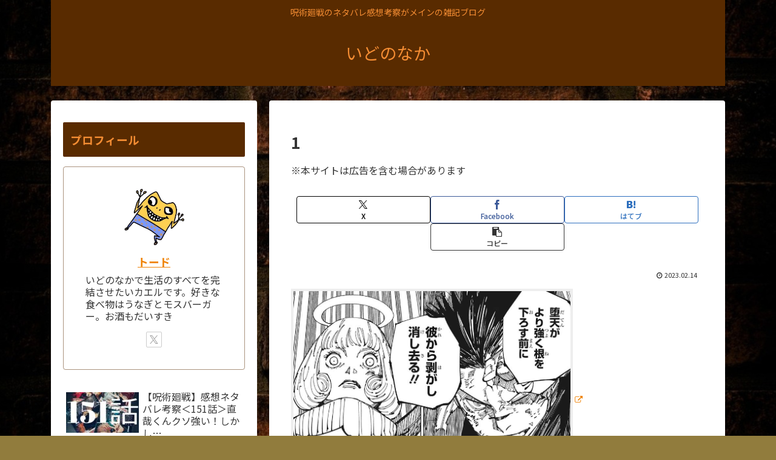

--- FILE ---
content_type: text/html; charset=utf-8
request_url: https://www.google.com/recaptcha/api2/anchor?ar=1&k=6LcZglgrAAAAAESu41XuaeDIBsuY4fnNOMVkvNOR&co=aHR0cHM6Ly9pZG9ub25ha2EuY29tOjQ0Mw..&hl=en&v=PoyoqOPhxBO7pBk68S4YbpHZ&size=invisible&anchor-ms=20000&execute-ms=30000&cb=3fw4abxx0l8l
body_size: 48553
content:
<!DOCTYPE HTML><html dir="ltr" lang="en"><head><meta http-equiv="Content-Type" content="text/html; charset=UTF-8">
<meta http-equiv="X-UA-Compatible" content="IE=edge">
<title>reCAPTCHA</title>
<style type="text/css">
/* cyrillic-ext */
@font-face {
  font-family: 'Roboto';
  font-style: normal;
  font-weight: 400;
  font-stretch: 100%;
  src: url(//fonts.gstatic.com/s/roboto/v48/KFO7CnqEu92Fr1ME7kSn66aGLdTylUAMa3GUBHMdazTgWw.woff2) format('woff2');
  unicode-range: U+0460-052F, U+1C80-1C8A, U+20B4, U+2DE0-2DFF, U+A640-A69F, U+FE2E-FE2F;
}
/* cyrillic */
@font-face {
  font-family: 'Roboto';
  font-style: normal;
  font-weight: 400;
  font-stretch: 100%;
  src: url(//fonts.gstatic.com/s/roboto/v48/KFO7CnqEu92Fr1ME7kSn66aGLdTylUAMa3iUBHMdazTgWw.woff2) format('woff2');
  unicode-range: U+0301, U+0400-045F, U+0490-0491, U+04B0-04B1, U+2116;
}
/* greek-ext */
@font-face {
  font-family: 'Roboto';
  font-style: normal;
  font-weight: 400;
  font-stretch: 100%;
  src: url(//fonts.gstatic.com/s/roboto/v48/KFO7CnqEu92Fr1ME7kSn66aGLdTylUAMa3CUBHMdazTgWw.woff2) format('woff2');
  unicode-range: U+1F00-1FFF;
}
/* greek */
@font-face {
  font-family: 'Roboto';
  font-style: normal;
  font-weight: 400;
  font-stretch: 100%;
  src: url(//fonts.gstatic.com/s/roboto/v48/KFO7CnqEu92Fr1ME7kSn66aGLdTylUAMa3-UBHMdazTgWw.woff2) format('woff2');
  unicode-range: U+0370-0377, U+037A-037F, U+0384-038A, U+038C, U+038E-03A1, U+03A3-03FF;
}
/* math */
@font-face {
  font-family: 'Roboto';
  font-style: normal;
  font-weight: 400;
  font-stretch: 100%;
  src: url(//fonts.gstatic.com/s/roboto/v48/KFO7CnqEu92Fr1ME7kSn66aGLdTylUAMawCUBHMdazTgWw.woff2) format('woff2');
  unicode-range: U+0302-0303, U+0305, U+0307-0308, U+0310, U+0312, U+0315, U+031A, U+0326-0327, U+032C, U+032F-0330, U+0332-0333, U+0338, U+033A, U+0346, U+034D, U+0391-03A1, U+03A3-03A9, U+03B1-03C9, U+03D1, U+03D5-03D6, U+03F0-03F1, U+03F4-03F5, U+2016-2017, U+2034-2038, U+203C, U+2040, U+2043, U+2047, U+2050, U+2057, U+205F, U+2070-2071, U+2074-208E, U+2090-209C, U+20D0-20DC, U+20E1, U+20E5-20EF, U+2100-2112, U+2114-2115, U+2117-2121, U+2123-214F, U+2190, U+2192, U+2194-21AE, U+21B0-21E5, U+21F1-21F2, U+21F4-2211, U+2213-2214, U+2216-22FF, U+2308-230B, U+2310, U+2319, U+231C-2321, U+2336-237A, U+237C, U+2395, U+239B-23B7, U+23D0, U+23DC-23E1, U+2474-2475, U+25AF, U+25B3, U+25B7, U+25BD, U+25C1, U+25CA, U+25CC, U+25FB, U+266D-266F, U+27C0-27FF, U+2900-2AFF, U+2B0E-2B11, U+2B30-2B4C, U+2BFE, U+3030, U+FF5B, U+FF5D, U+1D400-1D7FF, U+1EE00-1EEFF;
}
/* symbols */
@font-face {
  font-family: 'Roboto';
  font-style: normal;
  font-weight: 400;
  font-stretch: 100%;
  src: url(//fonts.gstatic.com/s/roboto/v48/KFO7CnqEu92Fr1ME7kSn66aGLdTylUAMaxKUBHMdazTgWw.woff2) format('woff2');
  unicode-range: U+0001-000C, U+000E-001F, U+007F-009F, U+20DD-20E0, U+20E2-20E4, U+2150-218F, U+2190, U+2192, U+2194-2199, U+21AF, U+21E6-21F0, U+21F3, U+2218-2219, U+2299, U+22C4-22C6, U+2300-243F, U+2440-244A, U+2460-24FF, U+25A0-27BF, U+2800-28FF, U+2921-2922, U+2981, U+29BF, U+29EB, U+2B00-2BFF, U+4DC0-4DFF, U+FFF9-FFFB, U+10140-1018E, U+10190-1019C, U+101A0, U+101D0-101FD, U+102E0-102FB, U+10E60-10E7E, U+1D2C0-1D2D3, U+1D2E0-1D37F, U+1F000-1F0FF, U+1F100-1F1AD, U+1F1E6-1F1FF, U+1F30D-1F30F, U+1F315, U+1F31C, U+1F31E, U+1F320-1F32C, U+1F336, U+1F378, U+1F37D, U+1F382, U+1F393-1F39F, U+1F3A7-1F3A8, U+1F3AC-1F3AF, U+1F3C2, U+1F3C4-1F3C6, U+1F3CA-1F3CE, U+1F3D4-1F3E0, U+1F3ED, U+1F3F1-1F3F3, U+1F3F5-1F3F7, U+1F408, U+1F415, U+1F41F, U+1F426, U+1F43F, U+1F441-1F442, U+1F444, U+1F446-1F449, U+1F44C-1F44E, U+1F453, U+1F46A, U+1F47D, U+1F4A3, U+1F4B0, U+1F4B3, U+1F4B9, U+1F4BB, U+1F4BF, U+1F4C8-1F4CB, U+1F4D6, U+1F4DA, U+1F4DF, U+1F4E3-1F4E6, U+1F4EA-1F4ED, U+1F4F7, U+1F4F9-1F4FB, U+1F4FD-1F4FE, U+1F503, U+1F507-1F50B, U+1F50D, U+1F512-1F513, U+1F53E-1F54A, U+1F54F-1F5FA, U+1F610, U+1F650-1F67F, U+1F687, U+1F68D, U+1F691, U+1F694, U+1F698, U+1F6AD, U+1F6B2, U+1F6B9-1F6BA, U+1F6BC, U+1F6C6-1F6CF, U+1F6D3-1F6D7, U+1F6E0-1F6EA, U+1F6F0-1F6F3, U+1F6F7-1F6FC, U+1F700-1F7FF, U+1F800-1F80B, U+1F810-1F847, U+1F850-1F859, U+1F860-1F887, U+1F890-1F8AD, U+1F8B0-1F8BB, U+1F8C0-1F8C1, U+1F900-1F90B, U+1F93B, U+1F946, U+1F984, U+1F996, U+1F9E9, U+1FA00-1FA6F, U+1FA70-1FA7C, U+1FA80-1FA89, U+1FA8F-1FAC6, U+1FACE-1FADC, U+1FADF-1FAE9, U+1FAF0-1FAF8, U+1FB00-1FBFF;
}
/* vietnamese */
@font-face {
  font-family: 'Roboto';
  font-style: normal;
  font-weight: 400;
  font-stretch: 100%;
  src: url(//fonts.gstatic.com/s/roboto/v48/KFO7CnqEu92Fr1ME7kSn66aGLdTylUAMa3OUBHMdazTgWw.woff2) format('woff2');
  unicode-range: U+0102-0103, U+0110-0111, U+0128-0129, U+0168-0169, U+01A0-01A1, U+01AF-01B0, U+0300-0301, U+0303-0304, U+0308-0309, U+0323, U+0329, U+1EA0-1EF9, U+20AB;
}
/* latin-ext */
@font-face {
  font-family: 'Roboto';
  font-style: normal;
  font-weight: 400;
  font-stretch: 100%;
  src: url(//fonts.gstatic.com/s/roboto/v48/KFO7CnqEu92Fr1ME7kSn66aGLdTylUAMa3KUBHMdazTgWw.woff2) format('woff2');
  unicode-range: U+0100-02BA, U+02BD-02C5, U+02C7-02CC, U+02CE-02D7, U+02DD-02FF, U+0304, U+0308, U+0329, U+1D00-1DBF, U+1E00-1E9F, U+1EF2-1EFF, U+2020, U+20A0-20AB, U+20AD-20C0, U+2113, U+2C60-2C7F, U+A720-A7FF;
}
/* latin */
@font-face {
  font-family: 'Roboto';
  font-style: normal;
  font-weight: 400;
  font-stretch: 100%;
  src: url(//fonts.gstatic.com/s/roboto/v48/KFO7CnqEu92Fr1ME7kSn66aGLdTylUAMa3yUBHMdazQ.woff2) format('woff2');
  unicode-range: U+0000-00FF, U+0131, U+0152-0153, U+02BB-02BC, U+02C6, U+02DA, U+02DC, U+0304, U+0308, U+0329, U+2000-206F, U+20AC, U+2122, U+2191, U+2193, U+2212, U+2215, U+FEFF, U+FFFD;
}
/* cyrillic-ext */
@font-face {
  font-family: 'Roboto';
  font-style: normal;
  font-weight: 500;
  font-stretch: 100%;
  src: url(//fonts.gstatic.com/s/roboto/v48/KFO7CnqEu92Fr1ME7kSn66aGLdTylUAMa3GUBHMdazTgWw.woff2) format('woff2');
  unicode-range: U+0460-052F, U+1C80-1C8A, U+20B4, U+2DE0-2DFF, U+A640-A69F, U+FE2E-FE2F;
}
/* cyrillic */
@font-face {
  font-family: 'Roboto';
  font-style: normal;
  font-weight: 500;
  font-stretch: 100%;
  src: url(//fonts.gstatic.com/s/roboto/v48/KFO7CnqEu92Fr1ME7kSn66aGLdTylUAMa3iUBHMdazTgWw.woff2) format('woff2');
  unicode-range: U+0301, U+0400-045F, U+0490-0491, U+04B0-04B1, U+2116;
}
/* greek-ext */
@font-face {
  font-family: 'Roboto';
  font-style: normal;
  font-weight: 500;
  font-stretch: 100%;
  src: url(//fonts.gstatic.com/s/roboto/v48/KFO7CnqEu92Fr1ME7kSn66aGLdTylUAMa3CUBHMdazTgWw.woff2) format('woff2');
  unicode-range: U+1F00-1FFF;
}
/* greek */
@font-face {
  font-family: 'Roboto';
  font-style: normal;
  font-weight: 500;
  font-stretch: 100%;
  src: url(//fonts.gstatic.com/s/roboto/v48/KFO7CnqEu92Fr1ME7kSn66aGLdTylUAMa3-UBHMdazTgWw.woff2) format('woff2');
  unicode-range: U+0370-0377, U+037A-037F, U+0384-038A, U+038C, U+038E-03A1, U+03A3-03FF;
}
/* math */
@font-face {
  font-family: 'Roboto';
  font-style: normal;
  font-weight: 500;
  font-stretch: 100%;
  src: url(//fonts.gstatic.com/s/roboto/v48/KFO7CnqEu92Fr1ME7kSn66aGLdTylUAMawCUBHMdazTgWw.woff2) format('woff2');
  unicode-range: U+0302-0303, U+0305, U+0307-0308, U+0310, U+0312, U+0315, U+031A, U+0326-0327, U+032C, U+032F-0330, U+0332-0333, U+0338, U+033A, U+0346, U+034D, U+0391-03A1, U+03A3-03A9, U+03B1-03C9, U+03D1, U+03D5-03D6, U+03F0-03F1, U+03F4-03F5, U+2016-2017, U+2034-2038, U+203C, U+2040, U+2043, U+2047, U+2050, U+2057, U+205F, U+2070-2071, U+2074-208E, U+2090-209C, U+20D0-20DC, U+20E1, U+20E5-20EF, U+2100-2112, U+2114-2115, U+2117-2121, U+2123-214F, U+2190, U+2192, U+2194-21AE, U+21B0-21E5, U+21F1-21F2, U+21F4-2211, U+2213-2214, U+2216-22FF, U+2308-230B, U+2310, U+2319, U+231C-2321, U+2336-237A, U+237C, U+2395, U+239B-23B7, U+23D0, U+23DC-23E1, U+2474-2475, U+25AF, U+25B3, U+25B7, U+25BD, U+25C1, U+25CA, U+25CC, U+25FB, U+266D-266F, U+27C0-27FF, U+2900-2AFF, U+2B0E-2B11, U+2B30-2B4C, U+2BFE, U+3030, U+FF5B, U+FF5D, U+1D400-1D7FF, U+1EE00-1EEFF;
}
/* symbols */
@font-face {
  font-family: 'Roboto';
  font-style: normal;
  font-weight: 500;
  font-stretch: 100%;
  src: url(//fonts.gstatic.com/s/roboto/v48/KFO7CnqEu92Fr1ME7kSn66aGLdTylUAMaxKUBHMdazTgWw.woff2) format('woff2');
  unicode-range: U+0001-000C, U+000E-001F, U+007F-009F, U+20DD-20E0, U+20E2-20E4, U+2150-218F, U+2190, U+2192, U+2194-2199, U+21AF, U+21E6-21F0, U+21F3, U+2218-2219, U+2299, U+22C4-22C6, U+2300-243F, U+2440-244A, U+2460-24FF, U+25A0-27BF, U+2800-28FF, U+2921-2922, U+2981, U+29BF, U+29EB, U+2B00-2BFF, U+4DC0-4DFF, U+FFF9-FFFB, U+10140-1018E, U+10190-1019C, U+101A0, U+101D0-101FD, U+102E0-102FB, U+10E60-10E7E, U+1D2C0-1D2D3, U+1D2E0-1D37F, U+1F000-1F0FF, U+1F100-1F1AD, U+1F1E6-1F1FF, U+1F30D-1F30F, U+1F315, U+1F31C, U+1F31E, U+1F320-1F32C, U+1F336, U+1F378, U+1F37D, U+1F382, U+1F393-1F39F, U+1F3A7-1F3A8, U+1F3AC-1F3AF, U+1F3C2, U+1F3C4-1F3C6, U+1F3CA-1F3CE, U+1F3D4-1F3E0, U+1F3ED, U+1F3F1-1F3F3, U+1F3F5-1F3F7, U+1F408, U+1F415, U+1F41F, U+1F426, U+1F43F, U+1F441-1F442, U+1F444, U+1F446-1F449, U+1F44C-1F44E, U+1F453, U+1F46A, U+1F47D, U+1F4A3, U+1F4B0, U+1F4B3, U+1F4B9, U+1F4BB, U+1F4BF, U+1F4C8-1F4CB, U+1F4D6, U+1F4DA, U+1F4DF, U+1F4E3-1F4E6, U+1F4EA-1F4ED, U+1F4F7, U+1F4F9-1F4FB, U+1F4FD-1F4FE, U+1F503, U+1F507-1F50B, U+1F50D, U+1F512-1F513, U+1F53E-1F54A, U+1F54F-1F5FA, U+1F610, U+1F650-1F67F, U+1F687, U+1F68D, U+1F691, U+1F694, U+1F698, U+1F6AD, U+1F6B2, U+1F6B9-1F6BA, U+1F6BC, U+1F6C6-1F6CF, U+1F6D3-1F6D7, U+1F6E0-1F6EA, U+1F6F0-1F6F3, U+1F6F7-1F6FC, U+1F700-1F7FF, U+1F800-1F80B, U+1F810-1F847, U+1F850-1F859, U+1F860-1F887, U+1F890-1F8AD, U+1F8B0-1F8BB, U+1F8C0-1F8C1, U+1F900-1F90B, U+1F93B, U+1F946, U+1F984, U+1F996, U+1F9E9, U+1FA00-1FA6F, U+1FA70-1FA7C, U+1FA80-1FA89, U+1FA8F-1FAC6, U+1FACE-1FADC, U+1FADF-1FAE9, U+1FAF0-1FAF8, U+1FB00-1FBFF;
}
/* vietnamese */
@font-face {
  font-family: 'Roboto';
  font-style: normal;
  font-weight: 500;
  font-stretch: 100%;
  src: url(//fonts.gstatic.com/s/roboto/v48/KFO7CnqEu92Fr1ME7kSn66aGLdTylUAMa3OUBHMdazTgWw.woff2) format('woff2');
  unicode-range: U+0102-0103, U+0110-0111, U+0128-0129, U+0168-0169, U+01A0-01A1, U+01AF-01B0, U+0300-0301, U+0303-0304, U+0308-0309, U+0323, U+0329, U+1EA0-1EF9, U+20AB;
}
/* latin-ext */
@font-face {
  font-family: 'Roboto';
  font-style: normal;
  font-weight: 500;
  font-stretch: 100%;
  src: url(//fonts.gstatic.com/s/roboto/v48/KFO7CnqEu92Fr1ME7kSn66aGLdTylUAMa3KUBHMdazTgWw.woff2) format('woff2');
  unicode-range: U+0100-02BA, U+02BD-02C5, U+02C7-02CC, U+02CE-02D7, U+02DD-02FF, U+0304, U+0308, U+0329, U+1D00-1DBF, U+1E00-1E9F, U+1EF2-1EFF, U+2020, U+20A0-20AB, U+20AD-20C0, U+2113, U+2C60-2C7F, U+A720-A7FF;
}
/* latin */
@font-face {
  font-family: 'Roboto';
  font-style: normal;
  font-weight: 500;
  font-stretch: 100%;
  src: url(//fonts.gstatic.com/s/roboto/v48/KFO7CnqEu92Fr1ME7kSn66aGLdTylUAMa3yUBHMdazQ.woff2) format('woff2');
  unicode-range: U+0000-00FF, U+0131, U+0152-0153, U+02BB-02BC, U+02C6, U+02DA, U+02DC, U+0304, U+0308, U+0329, U+2000-206F, U+20AC, U+2122, U+2191, U+2193, U+2212, U+2215, U+FEFF, U+FFFD;
}
/* cyrillic-ext */
@font-face {
  font-family: 'Roboto';
  font-style: normal;
  font-weight: 900;
  font-stretch: 100%;
  src: url(//fonts.gstatic.com/s/roboto/v48/KFO7CnqEu92Fr1ME7kSn66aGLdTylUAMa3GUBHMdazTgWw.woff2) format('woff2');
  unicode-range: U+0460-052F, U+1C80-1C8A, U+20B4, U+2DE0-2DFF, U+A640-A69F, U+FE2E-FE2F;
}
/* cyrillic */
@font-face {
  font-family: 'Roboto';
  font-style: normal;
  font-weight: 900;
  font-stretch: 100%;
  src: url(//fonts.gstatic.com/s/roboto/v48/KFO7CnqEu92Fr1ME7kSn66aGLdTylUAMa3iUBHMdazTgWw.woff2) format('woff2');
  unicode-range: U+0301, U+0400-045F, U+0490-0491, U+04B0-04B1, U+2116;
}
/* greek-ext */
@font-face {
  font-family: 'Roboto';
  font-style: normal;
  font-weight: 900;
  font-stretch: 100%;
  src: url(//fonts.gstatic.com/s/roboto/v48/KFO7CnqEu92Fr1ME7kSn66aGLdTylUAMa3CUBHMdazTgWw.woff2) format('woff2');
  unicode-range: U+1F00-1FFF;
}
/* greek */
@font-face {
  font-family: 'Roboto';
  font-style: normal;
  font-weight: 900;
  font-stretch: 100%;
  src: url(//fonts.gstatic.com/s/roboto/v48/KFO7CnqEu92Fr1ME7kSn66aGLdTylUAMa3-UBHMdazTgWw.woff2) format('woff2');
  unicode-range: U+0370-0377, U+037A-037F, U+0384-038A, U+038C, U+038E-03A1, U+03A3-03FF;
}
/* math */
@font-face {
  font-family: 'Roboto';
  font-style: normal;
  font-weight: 900;
  font-stretch: 100%;
  src: url(//fonts.gstatic.com/s/roboto/v48/KFO7CnqEu92Fr1ME7kSn66aGLdTylUAMawCUBHMdazTgWw.woff2) format('woff2');
  unicode-range: U+0302-0303, U+0305, U+0307-0308, U+0310, U+0312, U+0315, U+031A, U+0326-0327, U+032C, U+032F-0330, U+0332-0333, U+0338, U+033A, U+0346, U+034D, U+0391-03A1, U+03A3-03A9, U+03B1-03C9, U+03D1, U+03D5-03D6, U+03F0-03F1, U+03F4-03F5, U+2016-2017, U+2034-2038, U+203C, U+2040, U+2043, U+2047, U+2050, U+2057, U+205F, U+2070-2071, U+2074-208E, U+2090-209C, U+20D0-20DC, U+20E1, U+20E5-20EF, U+2100-2112, U+2114-2115, U+2117-2121, U+2123-214F, U+2190, U+2192, U+2194-21AE, U+21B0-21E5, U+21F1-21F2, U+21F4-2211, U+2213-2214, U+2216-22FF, U+2308-230B, U+2310, U+2319, U+231C-2321, U+2336-237A, U+237C, U+2395, U+239B-23B7, U+23D0, U+23DC-23E1, U+2474-2475, U+25AF, U+25B3, U+25B7, U+25BD, U+25C1, U+25CA, U+25CC, U+25FB, U+266D-266F, U+27C0-27FF, U+2900-2AFF, U+2B0E-2B11, U+2B30-2B4C, U+2BFE, U+3030, U+FF5B, U+FF5D, U+1D400-1D7FF, U+1EE00-1EEFF;
}
/* symbols */
@font-face {
  font-family: 'Roboto';
  font-style: normal;
  font-weight: 900;
  font-stretch: 100%;
  src: url(//fonts.gstatic.com/s/roboto/v48/KFO7CnqEu92Fr1ME7kSn66aGLdTylUAMaxKUBHMdazTgWw.woff2) format('woff2');
  unicode-range: U+0001-000C, U+000E-001F, U+007F-009F, U+20DD-20E0, U+20E2-20E4, U+2150-218F, U+2190, U+2192, U+2194-2199, U+21AF, U+21E6-21F0, U+21F3, U+2218-2219, U+2299, U+22C4-22C6, U+2300-243F, U+2440-244A, U+2460-24FF, U+25A0-27BF, U+2800-28FF, U+2921-2922, U+2981, U+29BF, U+29EB, U+2B00-2BFF, U+4DC0-4DFF, U+FFF9-FFFB, U+10140-1018E, U+10190-1019C, U+101A0, U+101D0-101FD, U+102E0-102FB, U+10E60-10E7E, U+1D2C0-1D2D3, U+1D2E0-1D37F, U+1F000-1F0FF, U+1F100-1F1AD, U+1F1E6-1F1FF, U+1F30D-1F30F, U+1F315, U+1F31C, U+1F31E, U+1F320-1F32C, U+1F336, U+1F378, U+1F37D, U+1F382, U+1F393-1F39F, U+1F3A7-1F3A8, U+1F3AC-1F3AF, U+1F3C2, U+1F3C4-1F3C6, U+1F3CA-1F3CE, U+1F3D4-1F3E0, U+1F3ED, U+1F3F1-1F3F3, U+1F3F5-1F3F7, U+1F408, U+1F415, U+1F41F, U+1F426, U+1F43F, U+1F441-1F442, U+1F444, U+1F446-1F449, U+1F44C-1F44E, U+1F453, U+1F46A, U+1F47D, U+1F4A3, U+1F4B0, U+1F4B3, U+1F4B9, U+1F4BB, U+1F4BF, U+1F4C8-1F4CB, U+1F4D6, U+1F4DA, U+1F4DF, U+1F4E3-1F4E6, U+1F4EA-1F4ED, U+1F4F7, U+1F4F9-1F4FB, U+1F4FD-1F4FE, U+1F503, U+1F507-1F50B, U+1F50D, U+1F512-1F513, U+1F53E-1F54A, U+1F54F-1F5FA, U+1F610, U+1F650-1F67F, U+1F687, U+1F68D, U+1F691, U+1F694, U+1F698, U+1F6AD, U+1F6B2, U+1F6B9-1F6BA, U+1F6BC, U+1F6C6-1F6CF, U+1F6D3-1F6D7, U+1F6E0-1F6EA, U+1F6F0-1F6F3, U+1F6F7-1F6FC, U+1F700-1F7FF, U+1F800-1F80B, U+1F810-1F847, U+1F850-1F859, U+1F860-1F887, U+1F890-1F8AD, U+1F8B0-1F8BB, U+1F8C0-1F8C1, U+1F900-1F90B, U+1F93B, U+1F946, U+1F984, U+1F996, U+1F9E9, U+1FA00-1FA6F, U+1FA70-1FA7C, U+1FA80-1FA89, U+1FA8F-1FAC6, U+1FACE-1FADC, U+1FADF-1FAE9, U+1FAF0-1FAF8, U+1FB00-1FBFF;
}
/* vietnamese */
@font-face {
  font-family: 'Roboto';
  font-style: normal;
  font-weight: 900;
  font-stretch: 100%;
  src: url(//fonts.gstatic.com/s/roboto/v48/KFO7CnqEu92Fr1ME7kSn66aGLdTylUAMa3OUBHMdazTgWw.woff2) format('woff2');
  unicode-range: U+0102-0103, U+0110-0111, U+0128-0129, U+0168-0169, U+01A0-01A1, U+01AF-01B0, U+0300-0301, U+0303-0304, U+0308-0309, U+0323, U+0329, U+1EA0-1EF9, U+20AB;
}
/* latin-ext */
@font-face {
  font-family: 'Roboto';
  font-style: normal;
  font-weight: 900;
  font-stretch: 100%;
  src: url(//fonts.gstatic.com/s/roboto/v48/KFO7CnqEu92Fr1ME7kSn66aGLdTylUAMa3KUBHMdazTgWw.woff2) format('woff2');
  unicode-range: U+0100-02BA, U+02BD-02C5, U+02C7-02CC, U+02CE-02D7, U+02DD-02FF, U+0304, U+0308, U+0329, U+1D00-1DBF, U+1E00-1E9F, U+1EF2-1EFF, U+2020, U+20A0-20AB, U+20AD-20C0, U+2113, U+2C60-2C7F, U+A720-A7FF;
}
/* latin */
@font-face {
  font-family: 'Roboto';
  font-style: normal;
  font-weight: 900;
  font-stretch: 100%;
  src: url(//fonts.gstatic.com/s/roboto/v48/KFO7CnqEu92Fr1ME7kSn66aGLdTylUAMa3yUBHMdazQ.woff2) format('woff2');
  unicode-range: U+0000-00FF, U+0131, U+0152-0153, U+02BB-02BC, U+02C6, U+02DA, U+02DC, U+0304, U+0308, U+0329, U+2000-206F, U+20AC, U+2122, U+2191, U+2193, U+2212, U+2215, U+FEFF, U+FFFD;
}

</style>
<link rel="stylesheet" type="text/css" href="https://www.gstatic.com/recaptcha/releases/PoyoqOPhxBO7pBk68S4YbpHZ/styles__ltr.css">
<script nonce="oLT_GuL1LwbFXCt72r8izw" type="text/javascript">window['__recaptcha_api'] = 'https://www.google.com/recaptcha/api2/';</script>
<script type="text/javascript" src="https://www.gstatic.com/recaptcha/releases/PoyoqOPhxBO7pBk68S4YbpHZ/recaptcha__en.js" nonce="oLT_GuL1LwbFXCt72r8izw">
      
    </script></head>
<body><div id="rc-anchor-alert" class="rc-anchor-alert"></div>
<input type="hidden" id="recaptcha-token" value="[base64]">
<script type="text/javascript" nonce="oLT_GuL1LwbFXCt72r8izw">
      recaptcha.anchor.Main.init("[\x22ainput\x22,[\x22bgdata\x22,\x22\x22,\[base64]/[base64]/[base64]/[base64]/[base64]/UltsKytdPUU6KEU8MjA0OD9SW2wrK109RT4+NnwxOTI6KChFJjY0NTEyKT09NTUyOTYmJk0rMTxjLmxlbmd0aCYmKGMuY2hhckNvZGVBdChNKzEpJjY0NTEyKT09NTYzMjA/[base64]/[base64]/[base64]/[base64]/[base64]/[base64]/[base64]\x22,\[base64]\x22,\x22w7xKw4zCqgrCssOYw6rCrcOVJsOLBMOFEcOXK8Kxw5tZd8Obw5rDlUtlT8OIAMK5eMODCsOnHQvCn8KSwqEqZwjCkS7DtsOPw5PCmwIdwr1fwr/[base64]/DvRnCgWjDjFTDnkgiQFE/eR/CvcKGe1wow5fCoMK4wrZdNcO3wqJpWDTCrHY8w4nCkMOtw77DvFkiSQ/CgHtRwqkDBcO4woHCgxHDusOMw6EiwroMw69Tw5IewrvDgsOXw6XCrsO6B8K+w4dCw4nCpi46YcOjDsKzw7zDtMKtwojDnMKVaMKUw7DCvydswod/wptoaA/DvVTDigVsdBkWw5tvKcOnPcKTw6dWAsKvG8OLagspw67CocKNw4nDkEPDmxHDin5jw65OwpZswqDCkSRAwqfChh8RPcKFwrNnwq/CtcKTw4gywpIsG8KWQETDp1RJMcK5PCMqwr3Ci8O/bcOtG2Ihw5NieMKcGsKYw7Rlw7XCksOGXRMOw7c2woLCmBDCl8OxdsO5FQHDrcOlwoprw6UCw6HDsF7DnkRKw5gHJhHDkScALcO8wqrDsV01w63CnsOhUFwiw6HCmcOgw4vDhMOETBJswqsXwojCpwYhQC/DpwPCtMOFwoLCrBZaCcKdCcOxwobDk3vCiVzCucKiKHwbw71AFXPDi8OvbsO9w7/[base64]/Cn8KkwqXDh8KVwpjDhR4kwpTCtV/Cl8KEwqwwYCHDkMOewq3CtMK/woVnw5HDkkgeZlDDsCPCjGgMR1LDhAAlwqPCqzw6HcOoHn8VQMK9wqzDoMO7w4HDkWogR8KSJcKUGMOrwocpH8K1KMKBwojDrVjCp8KPwoJywojCqG4GF2nCkMOnwrFMLlEXwotUw5sdYMKvw5HCpGI8w5I9OFbDssK7w6xiw7XDpMK1e8K/WypMBDR+CcOKwo7CpMKJBRFUw5cpw6bCv8OHw7kVw5rDjjsuw6PCvxDCgkjCm8O7wqsBw6bCv8O5wp0tw6nDtsOFw5bDt8O6fcOFLGvDhREpwqnCq8K1wqdZwpPDmcOOw70/[base64]/CosKswqJRIcORaMKDwoQiwp3CjsKCXFjDksKzw5zDo108wqU0acKPwpBqdl7DhsK5OEhrw5vCt2BMwozCpFjCrx/DoAzCkAxQwpnDicKpwr3CnsOewq0GU8OOTcO3d8KzPmPCisK/EAppwq7Dm0xewog2CRwoG2cLw7rCpcOkwrbDlsKkwoZsw7ctQS43wqtGez/ChMOow6rDr8Kow7vDrDvDuGk4w7/ClsO0P8OkTCLDmF7DqGHCq8KdRSgyZkDCqGDDg8O1wrF6TgtWw7bDrysyVnXCl3jDlQgBfyjCpMKPdcORZDtlwq06NsKaw7UQUFQNa8OCw7zCnsK+PCFRw6LDl8KJMXwaf8OdJMOzfx3CqWECwp/Dt8K1w4gfHybCkcOwLsKNQHHDlQXCgcKsOTxNBT7Do8KEwroEwogQI8KBSsKNwpbCssOnSH1lwoZqSsO0DMKXw6PChmEebMOpwphyEVg7EMOFw6LDk2nDkMOqw4/[base64]/[base64]/[base64]/[base64]/QA8zcMKGw7gUacOkw47Cu8OVw50pOTfDvcOhC8Ovw6bDkjvDmxImwow0wpxEw64+N8OwaMKQw5YCbE/DqVPCpVTCl8OCdCVsZw0BwrHDjX1nI8Khw45dwqQ7w43DlF3Dj8O9MMKYZcOQK8O4wqk5woVDVlsddmZIwocKw5QYw6cnRjTDo8KCTcOvw7NMwqvCisOmw4jCvHIXwrrCrcKFe8O3wo/[base64]/DmhRJKsK6IsK9wo3DjsOjw6MPNWIvaCtOU8ObdMORKsOKWgfCk8KYYcOlLsKkwr3CgAXCvjtseF8Ywo3Dq8O3DVbDkcKPLkfCr8KyTRjDgxvDnmzDlV7CvMK5w4kFw4LCk1ZFVGDCicOsb8Knwr1gd1nCl8KYRCQRwqMgJjI8OElgw73Ch8K/[base64]/[base64]/CjsKCw6zCkSPDlzjCrsOUXzjCmsKgMMOOwqzDoVDCi8KhwpFLacKcwrIPEcOoKMK+woxScMK9w73DlcKtXD7CuSzDp1wWw7ZTb3g9GzzCqyDCn8OUXXxUw4s+woJVw7vDjsKSw6wvJMKow7VTwro1wrvClR/DuW/CkMKFw6HCtX/Ck8OBwp3CrT7DhcO0c8OjbCXCpSTCp2HDhsO0OWJbwp3DncOkw4hhCxVYwrDCqCTDpMKJJiPCtsO7w4bCgMK2wo3CvcKkwrMuwoXCrBvCkCPCv3zDv8K9cjrDi8KhQMOSEsOhGXlww57Cu2/DtSErwp/[base64]/YVLCqGLCiFNfCsO4M8KXw6XDkyfDjsKoKsODQlvCucOTQ20zYCLCrn/CkcOyw4XDjjDDv2BDw5IwUTgmSHRoasKTwoHCvhTDiBXDr8OAwq0cw4Rsw4EcQMO4MsOsw648GC9MOnLDl1QERcOPwo1FwpPCiMOnVMKxwoLCmMOIwq/Cs8O1PcKiwpdRUsOlwr7CpcOxw6LDjcOmw7s+LMKAcsOow7vDi8KXw593wrDDnsOSYgd/GyJpwrB5Vn0Jw68Ww7YRTVDCnMKtwqJjwo9ZTAjCnMOeEhXCowAOwozCtcO4eyPDrHkVw7DCpcO6w7LDksKIw4wEwppVRUxUE8Klw7PDnj/DjDBwdXDDgcO2b8KBwpLDncKDwrHClcK2w6bCi0p7wp1COcKbYcO2w7bCrmg+wosDVMO3C8OMwo7Cm8OSwpNdZMKSwo9NfsKrNDQHw6vCscKzw5LDpwZjFHBiRcO1wrHDriYBwqAzYMK1wodiH8Oyw4fDtz4VwrQ/wpYgw50ewpvDt0fCgsKBKD3CiXnCrcORGEzCiMKgRD7DucOOIllVw7TCqirCosOYcMKEaSnClsKxwrnDrsKVworDlUo7TCV5B8O0S04Mwqc+T8OKwpY8L35VwpjCgiEqeidnw4PCncOqR8OSw4Nww7FOw6E+wqfDhFhdAjN9KBNZHWXChcOAXzEiBEjDrkzDnB/DnMO7MF9CFEoxQ8KzwpHDnlRxOhsvw4jCncK9GcOdw7ZXd8ODDgUVOWrDv8KmNB7DkSFseMKjwr3Ct8KqEcKMLcKRMg/DjsOewpfDl2TCqTlTYMKYw7jDuMO7w7Njw5oqw5vCmFXCkgouN8Ocw53DjsKOcSgifcOrw6wOwpnCvhHDvMKsCmZPw40WwpA/[base64]/bcKhY1bDnMOWwpjCqUQgd8KSVcOcwqMOwrXCjMO/[base64]/DnMKeVWMPdl58XcOoNCsNw6xvWsKhw4IUw7nCtEU4wrPCpMKNw6bDqsK+CcKuTiQgHks0ew/DmsO9f29TDsO/VEnCoMKew57DhHc0w63CvcKudgoBwqkGFsKSYcKddjLCgMK4wo0yCWTDvsOJNMK2wo09wpbDgQTCtQLDphhRw6YbwpTDrMOwwp8cAV/DrsOuwrHCpDp7w6zDhMKrI8KNwoXDryjDjcK7wpjCtcKow7jCk8ONwr/DiFvDvMOPw6FyRC9MwqTCl8OIw7bCky0bJxXCiydaE8K3AcOMw67DusKVw7F9wrtELMOwVSXDiS7CtW/[base64]/AcO/wrjDtQ7DisOvw6DDhnbCtcKWwpY8DVbCvcK4BsKFT3J9w7VFworClsKqwpfCq8K6w7VZD8Okw4NjKsOgBVg4SnbCgl3CshbDkcOawrrCpcK3wqLCsSFlb8O4fRLCt8KxwoB5JjTDulrDv1XDusK/wqDDkcOYw65NNUvCsh7DoWBkDMKcwqfDoHbDu0jCjz5yIsOJw6koFwRVOsKyw4ZPw77DtcOLwoZowpbDpw8AwozCmh/CvMKpw6l2YELCojbDv13CnhHDucOWwp9Lwp7CrE9+KcKicVjDvQ03RybCqCPDoMK2w7zCucOOwq3DnwnCkG4zX8OiwpXDl8O3fsKSw4BQwozDqcKxw7dIwps6w61UJsOZwpJPMMO/wowVw4dORsKrw6ZLw6/DkklxwqjDo8KRX17CmxtiPTjCpMOOfMKOw4HCt8Ohw5IKCVnCp8Odw6vCpMO/fcKyEALChm4bwrxfw7jClMKAwrfCqcKJXcKYw5F/wqF5wrnCocOcVl9uQytaw5ktwoBYwoTDusKEw4vCnxHDg0vDrMKMEALClMKMdcO7UMK2e8KVOA7DlsOGw5YfwpnCtm9zEi7CmsKNw59zUMKdTBHCrxzDj1EfwoRmZnBSwqgWTMOPPXfDrlDClMOuw48uwqhnw6LCtH/DvsKfwqclwoJDwrJBwoU8WALCssKYwp9vJ8K/RMKmwqlcXQ9UHxwlL8K7w6YAw6nDsngxwr/DiGgJXMKPfsKPcMKvI8K4w7RJSsOnw7pDw5zDkgJUw7MCTMOtw5cUBwhLwqRhH2zDrEoDwoZhB8O/w5jCk8OJMUVdwotdKzfCmk7CrMK5w74gw799w7TDpl/[base64]/DncKhbcKHwp1rZWjDnUtFYErDisOdw4HDmgPCll/DnUbCocOwE012SsKpTCxwwp87woDCvcOsH8OMMsKoGi0NwpvDvG1VH8KMw7bDgcK3BsKGw7jDscO7f3A4CsOQP8OcwonCvynDlMOrITLCl8O4bnrDpMOdYW0DwpJ/[base64]/[base64]/Dh8KDwpMGYF/[base64]/CqzHCk0fDuQ/DlhnCs8K7w7RadsOPD19KIsKrXsKfHAd+JwXDkBTDqcOKw6nDqCJNwoE9R2UOw74vwrNew7vCmj/[base64]/DtBzCrcO4T8KVw5fDvCHCrXEOOsKedMKmwonCtGPDqcK3wp7Cs8KDwqAiAwDCtMOtMEoIQsKPwrIrw7gQwrPCmxJbwrc8wo/DuSoaXmJDLH/[base64]/[base64]/wqjDocObKcO5wrt2QzbCj0nCm8KZSyw6wo83X8OfIxPCtMOtfQscw5HDvcKQfVVsGsKkwpRyHCFHKsKPTGvCoVXDsjRRW1/[base64]/CvcKJw6w+IClOwojDtsO7w4Q1w6LChsO4wpQGasKZRXbDplQGTEbCnHTDmsOPw6cIwp58ADNnwrfDgBRpc1ReJsOhw7XDlhzDqMOkGsONJT5uX1zCq0LCoMOAw5XCqxXDmsKaOsKvw5Eow4jDqMO4w69eGcOTAMOgwq7CkAhvBzvCnX3Ck3XDl8K5QMOdF3gPw7J/[base64]/DpQNLVGTDiXlFwqUFQ8ODwpVpVMKCwrY7wrEiOcKRHMK3w5nDvsKSwpgjJXLDqHXClnQ/dUciw5wywpnCrMK9w5AFcMO1w4HCilnCsW3Di1vCrsKSwoF7w47DssOAdcOya8K7w60uwooBax3DvsOpw6fCqMKMFX3Dr8K9wrbDrT8Sw6wVw64lw5BRE1hiw5/DicKpfj1Gw69scipyD8KhUcKowoY4dGPDo8ONe33CvGVld8OzJGLCkMOrAMK9eGZiZmbDrcKmTVAcw6nCsTTCmMO0fx/DiMKtNV0uw6Bmwpcjw5ALw7BmWcOKAVrDjsKTBMOBdm1rwqrCiCzDjcOdwoxRwpY5VMOJw4ZWw4hOwojDs8OIwpUUHyBDw5HDrMOgW8KdOFHChwthw6HDnsKEw4YOBy1Gw57CosOaIxRAwoXDvsK8QcOYw6/Di3NUcVjDucOxNcK8w5PDlg3CpsOCw63CuMOgRHB/UcONwp0KwpXCkMKnwqHCuRPDocKlwqsBd8OfwqxzHcKYwpBRHsKuHsKawoZxKcKqKsODwovDmGQ/w6lww5kvwqgwCcO9w5dSw78Uw7BfwrbCvcONwrtfFn/[base64]/DqUrCnV9Vw745wqEcwo1Zw5jDm8KKw7DDlcOhwrMqYQcOICPCp8OswoVWccKDHjgQw4QrwqTDtMKTw4pBw54ewojDlcO3w6bCmMKMw7s5CQzDrmrClEAGw6grw4paw6TDvkYMwpMJZ8KYc8Ovw7/CujAMTsK9A8OlwoFow7lUw7oJw63DpUElwpxuMGR0KMOtfMOPwoPDqFsoc8OoA0N1D2VVFD87w5nCpcKow69mw6hSTBYQRsKywrNqw7Vdw5jCuRxRw7nCqWEowqPClC4RCg80flpLfzZqw4ExccKfeMK2LT7Dg1zCkcKmw5o6bC3DsGpkwqvCpMKjwpXDvcK3w4/[base64]/DumoncsKAw6p/wqTCrsOoPR3CgsKlw6zDgQUHw67CmGVrwpodCcKfw6Y/KsOEUcKIDsKNPcOGw6PDjQbCucKyCDdMClDDqMOEccKBDHAKQgEVw59Swql0WcODw4NgSBV+HMOkQMOXw4PDnQ7CisOfwp3CnxnDtxnCtcKNJMOSwrxORsKiQsK1Tk/DoMKXw4HCu21Gw77DgcKHRDrDmMK5wojCl1PDksKqaUU/w44DBMOowpUmw7vDoCHDoh0hfMOtwq4+JMOpTwzCqRZvw6LCpMOhCcKRwqrChn7DosO/[base64]/w7kow5x2w78kXmbCh2LCtSjCssOQHE9nJi3Cqy8EwrU6MV/[base64]/w48yCjfDi0DCvQA8XykUw6TCtcK5RsOBw75nBsKywqkvKRnClE3CtjBewqtdwqHCtgfCg8K8w6PDnDHCl0nCsQY+E8OoIsOjwpZ5Ek3DsMOzb8KOwoPCgRohw6XDjsKRURpiwpApR8O1w7ptwoDCpwHDk0/[base64]/CvsKHZcKTw43Dlxw9wp/[base64]/Cj1fCv8OBwrJZwpURwpsRw7rDksObwofDimfDoxLDgsOvUcKOFDl0UkPDrk7DgcKZOX1WfhJUOnjCjRRxZnlSw4bCh8OYL8ONDFQMw4rDvFbDoRPCn8OEw6PCtCgKc8K3wr4FZcOLWDDChkvCjsK3wqhgwqjDs3bCpMK2T0wZw47CnMOoecOvK8Ovwp/Ds2/CpGA3f1LCrcO1wpjDs8K1AFrDqcO+wpnCixVaYUXDtMOiB8KQDGjDq8O4KcOjFlHDoMOtAsOcYSzDicKDLMOTw74EwqhcwqLDssOTRMKxw4EhwolcL07DqcO5TMKhw7PCr8OIwqE+w73DlMOxJmZMwqTCmsOjwrtYw7/DgsKBw70HwoDCl3LDkGlMDURWw7MywqLDh0jCjyPCll1OaVYDYsOYFcKhwqvCiAHDqybCqMOdVUUIdMKNWQ8/[base64]/DmcObw6JcRMONwpXCuRViw7rDhkLCkcKhL8OWw6lKMxAFMBsewo9CalHDoMKJfsK1U8KONMKCworDqcO+a35VHDnCsMOsEyzCnVnDulMBw6hDW8ObwpNdwpnDqG4ywqLDvsKuwosHJMK+woLDgFrDksKQwqV+CgxWwo7Cm8K8w6DDqRYXCmEINTDCjMKUwq/Ct8OMwrhUw7sIw5/ClMOdw6NzaEfCtHbDuG9hfFXDvsK/EcKUDkZnw7zDqHAQbDfCpsK4wpc1W8OXTld0OXkXw6xxwoDCvMKVw6LDqwICw4rCgcOkw7/Cnm8DRSlewpXDi2BZwq0DCsK5XMOOVBZ5w7PDocOAVkR+aRvDuMOBRxfCtsOHWTBkURwtw713EUPDp8KJecKWwoZ1woDCgMKGXUDDu3hGWz4PPMKOw4rDqnLDrMOnw4M/aWtvwqRoGcK0V8OwwotqU1EVXsKswqsgBFByJwTDjB3DucOPC8Olw7A9w5Q6YMOww4EOCcOFwrAAGSjDssK/XsOXw7XDjcODwrfCrTXDrMOswot5HsO/UMO7SjvCq2TCtsKfMVPDrcKEJsKUHhjDvcOYPh8Mw5PDkcKzL8OTIRPDvDnCi8Ktw5DDgBoVR3Z5woQdwqQmw6LCkGLDucKMwp/DtAAAL0YXwrcqUgseUC/CmMOJHMKpOho2ERDDtMKtAEfDlcKhf2/DjsO+HcKqwoYDwpRZSRnDvcORwrbCgMODwrrDusK/w4DDh8OHwrvDgsKVQMOmcybDtkDCrMOQScOCwropRwlsSjPDuiRhbjzCqG4rw6dhS255FMKdwoHDkMO2wpLCj0jDrCHChF0gH8KWfMKKw5paNH7DmXF1w6UpwonCpDQzwq3CoAvCjHovHCPDqXnDkCRgw4cveMK1LMKNPFzDpcOJwp/CrcOYwqbDisOKXsKeTMOiwq5MwrjDhMKewoc9wr/Dq8KWEEjDsRk3wq/Dlg/CsF7DkMKqwqU4wo/[base64]/M8OAQinDon5wM8KRw60CTsOIwrplQsK6wqXCjkwnWlBlPnQHPcKsw4nDu8K0ZMKew45Uw6PCgzTDnQILw4jCjFDDlMKHwqA7woDDjkHClBBlwqkSw4HDng4nwrgLw7PCkVXCmQ97f3pEYzpwwpTDlsOxBsKTUAYfTcO/wonCu8OIw43CjMKAwpd0L3rDiTc3woMOV8Ofw4LDimLDsMOkw5dVw57DksKPJ07CqsKhw4vDjE8dP0vCosOgwrpeJm1dasOLw4TCi8OMC2cewpDCtsKjw4jCrMKxwoodLcOZQsO2w7M8w7fDoGJPbyxcRsOjVE/DrMONViAvw6bDicKDwo1yYU/DsXvCr8KqecO9VwfDjA8Ew5pzCUHDocKJRsKbPR9fZsKzT0oMw71vw4LCosOzFTLCoHVcw5bDr8ONwqA1wprDlsOYwqvDl2nDpz9nwpXCusO0wqA3Am1bwqYzw7Uxw6TDpW5TeQLCjizDn2tDKgxsIcOWdDoWwpViLAw5fHzDo2M7w4rDiMKPw59wHyLDuGEfwo4/w7bCsCVbf8KfZDZ9wqxfMsO1w5ozw43CkkB/wqTDnMO0Mx/Dth7DhVNww4ofV8KHw5g3wozCusObw6LCjRZjf8K0fcOtaADCvBDDpsKgw79tYcKiwrQ5T8OTwoR3wohAfsKyQ0/CjBbCuMKzYzcXw5ZtAC7CpRNZwqPCkMOCW8K1QsO0AMK1w6nCiMORwr12w5hrQSDCg2leFzhVw71DDsK5wrQIwrXDqwAYOMOVYSRaRsOiwo/DpitZwpJKN0zDry3CugPCoHPDpcOPd8K1wosWEyNZw5l5w7dKwoFmSFzCocORXQfDoD5GVcOLw6nCoGdmS3PDqiXCgMKNwps6wooeJG59fsK+wqpKw7Vnw6JwcA1FTsO3wr0Rw6/Dg8OWHsOvflVbdcKtHkhtYyvDqsO9OsOHMcODWMOVw6bCrsOGwrRGw78mwqDCl2lPQkt/wpnDocK6wrpTw6Z3U2EKw6DDtEPDusOdY0TChsKrw4HCtDLCn2XDm8O0BsOyWsO1bMKIwrhXwqZNEArCocOVZMK2PTdVScKsD8K3w67CjsOnw5tdTjnChsObwplsVcKIw5PDnE/DnWJqwrgzw7w6wq3CrXoaw6XDrljDgsOET1Mzb1lLw6TCmBkew7wYPiYqAz14woAyw7vCq0zCoC3CjXIkw49ywosRw5R5ecO/I2fDgGvDr8KSwrUUHE17w7zCtzIzSsOLUcKkOsOQAmsEFcKfGhtUwropwo1DeMKWwqbCqsOGRMOxw6fDqVR3OH/ClG3DosKPT1TDrsO0ZBRjFMOdwoFoGGnDmEfCkw7Di8KdIlvCtMOMwokWETMxJXTDnDrCscORDxtJw5tIZBPCvsKfw5Rgwogxd8K/wog1wprCu8K1w50QDnZAeSzCgMKvMxvCqcKGw5XCpMOEw5tCIcOHaFdddgLDvMObwqkvaXXCpcKiwqx+eTtOwr43GGrDlxPCjGtCw5nDrE/CpcKTFMKwwpcsw60iXT8tbwBVw4zDuj1hw6TCogLCvyZlb2jDgMOWQRrCn8OUR8O6woUkwonChDZVwp4Ewqxpw7/Ct8ORcm/ClsKnw5zDmyrDrcOVw77DpsKQc8K8w5HDqzwvFMOKw5V8G1UIwoXDgyDDtioGOUfCixnCj09fN8OdHh8jwrYGw7RLwoHCihjDiDzCjsOBaG1dSMO1fz/Dg28ADGltwrHDrMOxdDJoC8KPecKSw6Rmw6bDnsOQw5BcHghKElRISMOBScKsBsOgF0/DuWLDpErDqkNwDgkxwpJdR2LDumNPDMOQwoZWc8KWw6wVwr5Ew5/Dj8KJwp7DgyrClkbCsS9Vw69ywrjDu8O1w5XCuxsEwqLDqH3CvMKGw6APw6PCulbCvRNLdjMDNQ/Co8KswrdSwrzDuQ3DucOEwrYaw5LDscKUO8KAMsO6Lj/CqQJyw7XCocOTwqnDgMKyPsOqPC0/wrB+PWbDksOswq1Aw4PDiE/DkELCo8OwZsOBw7EPwo9WdWjChmPDgBVnNRjCvl3DosKfXR7Ci1hiw6DCtsOhw53DjUFJw6F/DmDCpwV/w43DqcKNOMKrRg1vWkHCnBbDqMOXw7rClsK0wrbDpsKVw5BhwrTDpMOWZDIEw4hRwo/CsVPDosOCw4AhXsO7w7ZrEMKsw4ALw4sTLQLDq8KMUcK3XMOzw73CqMKJwpkvISIOw7DCvX9HFGvCtcOJEDlUwrnDjsKWwq0dS8OLMk5GE8KvWsO9wqLCq8OrD8KKwo3Dh8K/[base64]/[base64]/[base64]/[base64]/CsMObAcK5JMONDwZtSEFEwrZDCcKyDMOFWcOSw5osw4U9w7LCqQpKUcOkw7HCmMOmwo4mwpTCu1TDg8OWRsKgBHE4aSDDrMOtw4PDgMOewoXCtCHDr2YIwos6Z8K8wpLDjjPCq8OVRsKeQxHDrMOdYRhZwobDsMKif3bCsSkSwpXCgX8SJVtCOXE7w6djYm1Aw7/CrldrX3PCnGTCgsOvw7xMw5nDj8OnR8OfwpsRwobCghR1wpTDsG7CvzRWwpxMw5hJZcKGaMOpW8KVwqZhw5PCpwRXwrrDtENgw6A2w5gdJMOLw7I8PsKYcsOOwp5GdMKDIWnCiDLCgsKbw4k8AsOmwqDDln7DvMKXaMO/I8Kjw7UOJQZ+w6RGwrHCq8Ogwq9cw6F6MG8zJQ/CjMOxbMKCw4fCjsK0w6ZPwpQIDsKdKHXCpcKnw6PDrcOOw6o5HMKAVRnCqsK2w53DhWtwM8KwAjLDsFrCocOwOkMew4N4P8OewrvCv39bIXF1wpPCvhfDs8OVw4rCpRvCucOCDBfDoXk7w59gwq/CnmDDm8KAwonCvMKONURjIcK7Wyg6wpHDkMK8OgsRw44vw7bCvcKxbXcfJcOyw6YyAsKrYwVww47ClsONwrh0EsOQPMKTw78Vw689PcOZw4Fpw6/[base64]/DnBE/w4jDocKLwpnDoRdnK0XCl8O9BsKgwpRrd0RWYMKUN8OhAAIxDTLCoMKkb2QjwrxCwqx5PsOWw5LCqcK8OcKnwpkHE8Ovw7/Cq17DqU1qYFgLGsOcw6xIw4RzQw4bwqLDphTCi8O0IMKcfBPDjMOlw7M+w6FMcMO0PC/[base64]/M8OQUMOBBsKnwpfDrHHCu8O0w5YxT8KQfMOURF8yJMK7w4fCmMKGw646wojDuSHCk8KdPyjCgcKWUnVZwqLDu8KtwrUcwrjCvD7CgcO2w6FKwrXCv8K5F8K7w5M/QGwgJ1DDjsKGNcKNwrrCvlnDj8Kgwr/Cs8K1wpTDtzACDjLCiEzCkkAbIiBZwrUheMKYEHF2w5nCoD/Dhn7CqcKbLsKdwpI/c8OfwqDDukjDky8Mw5TCq8K/ZFEBwpfDqGtnYsKmKlXDgsOBEcOlwqklwqkzwqoZw7DDqB/[base64]/w5PClnMpBiIuA3gXCmLCocOMwrpaCXPDs8OAbRvCllQSwrbDgcKAwo7Du8KERwMjegFyAnQWcGbDkcOcOlQiwovDmynDlcOkEl5uw5QNwrVawprCqcKVw55YfWlbBsOFRCw3w5RaTMKrJT/[base64]/DnsOfwpnDrsKeTCdzw4Z7HzcrGlfDuD42aFpbwq3Dmn48bEMIa8Ocwq/Dk8KKwqfDuVB8DDzCpMKIIMK+NcO0w4zCrBU9w5c9emTDrV40wo3CpSoEw6PCjjvDqMOvCMKaw7kSw5oOwp4fwoJ3wrhGw6XClzsRFcOVa8OuBS/CrmvCjjF9VT0hwqQxw5YRw512w6w0w5PCqcKdYcK7wovCmyl4w6AcwoTCmCEKwpVhw7XCvcO/[base64]/ZzXCqMOsOMKCwoTCsCxPwpzCr0UjPsOoPcO/cmgtwrfDnhVew7kADRU8bFkNF8OSTUQjw7Aiw7TCri5yaRPCkDfCgsKiYGwIw5J5wpt9NMKyPE99w4TDpMKbw6Epw6PDl3/Dq8ObIhEzDB87w68XRsKRw7XDkiAZw7DCojwMYCbDnsO+w5nCocOxwpo1wpPDqwFqwqzCuMOoB8KnwrMzwp/[base64]/FTJIwq91EBpwwqsvesORw6rDkirDtsOVwqzDpBHDrxLCj8OCJsKQYsKSw5k2wrwUOcKwwr4xWMKewpUgwp3DthPDvTpfTxrDoH1jCMKZwpzDn8OiXlzCiVh3wqIAw5Etwq3ClhUUcnjDgsOWwqotw6XDucKJw7dKV1xDwrfDosKpwrvDlMKYwro/fcKRw5vDk8KIQ8OdC8OuDgd/J8OKw5LCrFkDwp3Dkl0qw4Fmw6bDtH1gKcKBQMK6fMOTacOZw6NYAcOyPnLDqMOAFsOgw58tYB7Ci8KGw5nCvyzDp3hXKXVvRHdqwo7Cuh/DrDDDtMOxDU/DoCHDm33Cnx/Cq8Kmwr4Rw68zcmAowrTCm3cSw4HDq8O9worDvE8sw4fDtms2X1lKw5BHScKzwpDCl2rDhmnDl8Oiw7ELwrFgQMOvw47Ctj8yw49ZJmsfwpNeKAE9UXFxwphuWsK/HsKaW34KQcK0czHCqnHCnS3DjMOtwpbCr8Kiwq9rwpQqM8OQUMOoFSkmwpRLwr5MLQnDkcOkKHh2wpPDknzCsSjCikjCkRjDocOPw7htwq9xwqJvbjrCsWjDm2nCpMOKdT4adcOwb1Y8Ux3DsGosGw/Cpn1NLcOMwps1IhELUBLDpcKdHEt2wr3DtyrDt8Kyw741K3bCi8O0F3TCvxoCVsKGZjQzw6fDuGbDuMO2w6p/[base64]/DucOYRDfChCLDv8KIMsOVw6bCoWjCr8OHSsODPsO0fnF2w4o4XsKMLMKIMMKWw6zDgnLDucKDw7ZuA8OfO1/DtGdVwoQLR8OkK3l0ZMOKwrFGUkLCglTDpiDCjAPCozdZwrgMw6rDuDHCsjsFwot6w7bCjTXDmsKkUnHCuQ7CisOjwrbCo8KJL3TDncKhw6EIwrTDnsKKw7vDgCtMPxMDw5ZNw7owEgzCjwMgw6rCqMO5TzoBBcKawqfCs0sFwrpgbsOwwpUSGH/[base64]/Ds8OqJjTCgMOTK3UteA0UwoM4OzYcUsOXdnJ/TFkiMk05EcOKGsOJI8K6acKMwqQ9N8OiA8OXLhzDpcO1WgrCtx/Cn8Ogf8KwDG5cY8O7XlHCrMKZfcOFw79dWMOPUh7Cni0/[base64]/DiGlvQCXCny/[base64]/Co8Oyw584wrbCsMKKFsK5wqXCjsKJwrF4WsKew5rDizDDlkbDvGPDvEfDtsOsVsKBw5rCmMOAwq3DmMOuw4PDskrCrMOLOsOeQRjClcK2KMKCw5EcLEFWEsOgdsKMSSEMXFLDhMKQwq3CosO3woYvwp8jOy/Du2LDnUDCqsO0wofDgkgqw71vZTw1w6bDp2/DsCFTFnfDrDhYw77Dtj7Ck8K1wobDvTPCt8OMw6ZVw4IxwpZkwqjDi8OCwozCsSJNEjwubEcewoXDnMORwqjCi8KswrHDj1DClz8cRDheOcK5NmDDigwYwrfCn8KeG8OKwplfOsKMwqjCtcKfwrskw5XDvsKzw4HDtMKabMK1eRDCq8OMw4vCtxPDui/DuMKbwqTDuyZxwro8w7ppwqfDjMOrUyJZZiPDhsKnOQjCt8KvwpzDpFEzw7fDs3PDlMKowpzDiEzCvB00DFEKwojDp0zCuW4fUcO9wrw3Og/[base64]/[base64]/BQfCg8OkwqHDtUfChxEjamYHIMKrXcO7wrvDh39zQmbCm8OgPsO+WHpLCihzw7DCmFEMESk/w4DDqcKew5JdwrrDslwRGA8Dw7LDkxM0wofCqsOQw5gOw7IWAn7CssOGVMO5w70FPsKIwppecyvCucOkZ8OFGsOreTDDgHXCpifCskfDvsKIWcKnPcO/V2/CoTDDu1TDiMOAwpLDscKww74ZCMOsw7BGMBrDrVbCuG7CgkzDoAw6a2vDrsOMw5LDuMKUwp/CnDxJbnLCkn9LUsKiw5rCsMKqw4bChC3DlAoveFcEBytrGHXDuUrCi8KpwpnCkcK6IsKEwrHCp8O5eWPDjEbDlnTDn8O8dcODwq3Cu8K/wrXDksK4Azt9wrtYwp3Dr2ZHwqDDv8O7w4Mhw61ow5nCucKPWxHDs3TDmcO0wpwlw78qOsKJw7HClBLDqMKFwqbCh8OYRTnDscOYw5DDnSjCpMK6fHfCqFIdw4PCqMOjwpo/EMOZw5PCj2prw6l8w7HCs8OBacOiBA7Cl8OcWiLDtWU3w53Crzw7wrxywoEtS3PDmEZpw5dewosTwpNxwrNhwoNpN27DkFXDnsKNwpvCoMKpw49Yw59lwr9mwqDCl8O/XAo3w6MQwpI1wpPCnx7DscOqY8KdG13ChmtkccOeBWljVsKnw5/CphTClFcnw41QwoTDlMKDwoIxbcK5w7FVw7BCITsuw5ZlAGcAwrLDhlTDn8KAOsOHH8OjL08oQyx6wpbDlMOPwqF6UcOYwpI4w781w6LCvsKdPG1oanTDgMOcw6PCnELDsMOYQcK9DsKbXB3CqcKzV8O0BsKjYS7DiVALJ0LDqsOmFsK/wqnDtsOoK8OEw6g2w6s6wpTDpgBXTSrDi0nCsgVlHMKnd8KgdcOqCsKjKMKnwooqw6DDtzLCk8KUasOXwrvCvV/CpMOMw7QUWWYPw6MxwqzClSHCnxHDlBoyU8OROcO4w5R6RsKdwqNlcUvCpkhWwpLDhhHDvF0kYjLDjsOmAMOcAsKgw6scw5def8O4Kz9CwojDj8KLw6vCvMOcaG40PsK6ZcKKw4TCjMOsA8K9YMKswqRqZcOMQsOzA8OyGMO1HcOSwrjCo0VzwqN/[base64]/DoHMgwr3DlsOdw7jCo8KLwrVvw6HDk3DCsArCq8Klw7XCpsOuwrfDsMKKwobClsK3fUw3QsKBw4xOwoweaWLDkU/Cr8KHw4rDnsOBIcOBwq7Ci8OHWFUvYlIKFsKTEMOww7bDkj/CgRdWw47CqcOdw7TCmCTDlVHDqCLCgELDvGgBw7Ymwp8tw58OwpTDoyxPw4N+wpHDvsKSJMKUwopQeMKXwrTChHTChWMCdFNIGcOBZE/CmMKRw416bhLCo8KCMcOaPhR8wqd2bUxKFjA0wrR7Z3gQw4sgw4F0fsOdwpdHUcOLwrzChHwmUsKxwoHDq8KCR8K3PsOfKQzCpMK5wrotwplAwqZna8OSw71YwpjCi8ONHMKJG2TCgsOtwqLCmsOCMMOcLcKEwoMTwqYoaEoZwqvDicODwrTChDbDoMODw5J/woPDnl3CnzBdCsOnwpLDthp/LWfCnH89OsOqfcK8D8K6SnbCoR0Nw7LCicOtSVPCj0pqdcOzKMOEwrgZYCDDnBVJwr/CoAVbwpvCkUwXSMOiVcOiG2TCmsO2wqDDsn/DslsSKMOiw7DDjsO1NBbChMOKHcODw7ICV1zDgV88w4jDs11bw5BNwrMDwonCj8KVwp/[base64]/Di8KtBRLConE3HG5Kw6IYwpbCsA1ewrRaIQbDqBtnwrPCng4swrPCinzDjTNbAsO1wr/CoWJuwp7CqUF9wo8YC8KVfcO5dsKgGsOdNcKNCzhCw7kiwr/DrQwICm8SwoTCqMOoOTRGw6/Cv2oYwqxtw5rCiHHCpizCqSDDpcOPVcOhw5N6wpRDw7oBfMOyw7TChg4EVsKELWLDt07CkcOeKhjCsTJFdB1dX8ORcw0/wpB3wpvDoFgQw4fCpMKZwpvDmRc1VcKgwprDpMKOwpUdwoNYU2QKMALCiAHCpCnDtWLDr8KCB8Kfw4zDqBbCvSchw5s1XsK4K2LDrsKEw53Ck8KODMKWWwFQwrhwwp8/w7BowoYZRMKBCBg6OylbR8OcG1TCosKYw7YTwofDv1M5w7wjw7oWwqNQC19JJBwsJ8OPIT7Cui7CuMOwAFwqw7HDiMO1w5BGwo/DklADdgkuw7rCqMK0E8OdIMKlwrVCQRPDuRvCpkwqwpcvEcOVw5bDtMKVdsKxG1jClMObacKPNcKXIk/Cq8OqwrfCj1vDr1RMw5UFbMOvw50Gw6fCqsK0ESDCvsK9wqwHFUFCw6MROyAKw4Y4W8KCwqLChsOpdW9tJ17DosKcw5rDglLDrsOlasKKdUPDrsK9VFfCiBURIwUqHMKuwpDDkcKvwrbDnTEZDMO3JVHCslIOwopIwqTCnMKMVFVzO8KOUcO6ah/DljPDocO+e3lqOkAMwpHDsmjCkHjDqDzCqsO7MsKNNsKcwpjCj8O8Dz9VwpPCisOzGC1xw5bDk8OvwpnCqMOjZcKibwBXw78Aw7c6wovDucOCwowXW0/CusKJw7h3ZzAvwpAmK8O/VwvChH4FX3QowrVpWMOVfsK2w7Iuw7EbFMKAYi00wrpCwqvDgcK7dWplw5TCqsKMwrjDtcO+FFjDoWIuwovDm10/P8O7IlMCXGTDgwzCuT5nw5I8MlhjwodSS8OSZgJrw5jDsQjCvMK/[base64]/CusOCFGXCrXVePMOSEhHDmUMVAMKWw5rCmcOvw4DDj8ObIxPCusKPw5c4wpPDiGDDumwxwofCiCwxwovCqMK6QcOMw4zCjMKsFwoWwqnCqnZvDsOUwpspaMOkw4tDXS56f8OrCcKzUzXDmy9rwpt/w4vDvMKLwoIdTcO2w63Cu8OdwprDt1bDpkZGwq7DicKCwrvDpMKFF8KXwp94GV9OLsOaw7/Cg380YS3DusOya2hvwpbDgSh2wrRIQcKVMcKpRsKBbShWaMK8wrLCsFQewqFG\x22],null,[\x22conf\x22,null,\x226LcZglgrAAAAAESu41XuaeDIBsuY4fnNOMVkvNOR\x22,0,null,null,null,1,[21,125,63,73,95,87,41,43,42,83,102,105,109,121],[1017145,507],0,null,null,null,null,0,null,0,null,700,1,null,0,\[base64]/76lBhnEnQkZnOKMAhnM8xEZ\x22,0,0,null,null,1,null,0,0,null,null,null,0],\x22https://idononaka.com:443\x22,null,[3,1,1],null,null,null,1,3600,[\x22https://www.google.com/intl/en/policies/privacy/\x22,\x22https://www.google.com/intl/en/policies/terms/\x22],\x22QoU9r2wKKZlPwNuWsg+R2YT0UEQeCZNmAKKBOymFHwc\\u003d\x22,1,0,null,1,1769111981943,0,0,[153,187,250,173],null,[109,123],\x22RC-78SYjWQdw4m2LA\x22,null,null,null,null,null,\x220dAFcWeA5gz0wOgoJ47qcid5N1eTWuTcFtMSJncfYMgmKurhz6fPOxxchLHQBMPQBbtc_SsjJzAE2mAAsABDZljRlBmuPiNFe29Q\x22,1769194782021]");
    </script></body></html>

--- FILE ---
content_type: text/html; charset=utf-8
request_url: https://www.google.com/recaptcha/api2/aframe
body_size: -271
content:
<!DOCTYPE HTML><html><head><meta http-equiv="content-type" content="text/html; charset=UTF-8"></head><body><script nonce="LipN_pIRjDg9xOxuUkipUw">/** Anti-fraud and anti-abuse applications only. See google.com/recaptcha */ try{var clients={'sodar':'https://pagead2.googlesyndication.com/pagead/sodar?'};window.addEventListener("message",function(a){try{if(a.source===window.parent){var b=JSON.parse(a.data);var c=clients[b['id']];if(c){var d=document.createElement('img');d.src=c+b['params']+'&rc='+(localStorage.getItem("rc::a")?sessionStorage.getItem("rc::b"):"");window.document.body.appendChild(d);sessionStorage.setItem("rc::e",parseInt(sessionStorage.getItem("rc::e")||0)+1);localStorage.setItem("rc::h",'1769108383599');}}}catch(b){}});window.parent.postMessage("_grecaptcha_ready", "*");}catch(b){}</script></body></html>